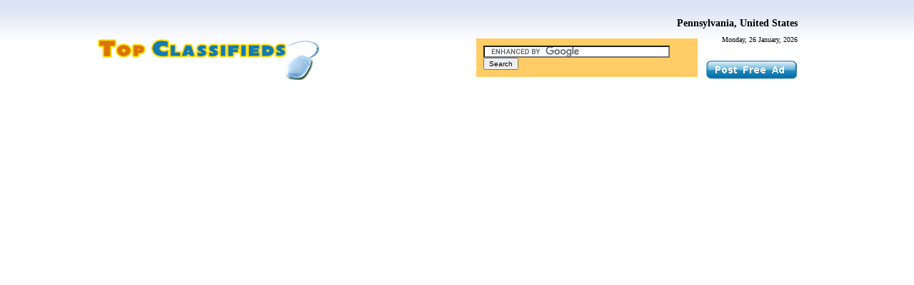

--- FILE ---
content_type: text/html; charset=UTF-8
request_url: https://www.topclassifieds.com/ads/40/posts/21-Announcements/209-Events/
body_size: 5545
content:
﻿
<!DOCTYPE HTML PUBLIC "-//W3C//DTD HTML 4.01 Transitional//EN" "https://www.w3.org/TR/html4/loose.dtd">
<html>
<head>
<title>Events - Announcements - Pennsylvania, United States - Top Classifieds</title>
<base href="https://www.topclassifieds.com/ads/">
<meta http-equiv="Content-Type" content="text/html; charset=UTF-8">
<meta name="keywords" content="Events - Announcements - Pennsylvania, United States - Top Classifieds">
<meta name="description" content="Events - Announcements - Pennsylvania, United States - Top Classifieds">
<link rel="stylesheet" type="text/css" href="style.css">
<link rel="stylesheet" type="text/css" href="pager.css">
<link rel="stylesheet" type="text/css" href="cal.css">
<!-- Begin Version 5.0 -->
<link rel="alternate" type="application/rss+xml" title="Top Classifieds" 
	href="https://www.topclassifieds.com/ads/feed/posts/">
<link rel="alternate" type="application/rss+xml" title="Pennsylvania Events - Top Classifieds" 
	href="https://www.topclassifieds.com/ads/feed/40/posts/21/209/">
<!-- End Version 5.0 -->
<script async src="https://pagead2.googlesyndication.com/pagead/js/adsbygoogle.js?client=ca-pub-3146401054668066"
     crossorigin="anonymous"></script>
</head>

<body>


<table width="1000" border="0" cellspacing="0" cellpadding="0" align="center">
	<tr><td colspan="3">
<table width="100%"  border="0" cellspacing="0" cellpadding="0" id="header">
<tr><td>



<div style="position:relative;height:88px;width:980px">
<div id="logo"><a href="https://www.topclassifieds.com">
<img src="images/313x58.png" border="0"><br></a>
</div>
<div style="">
	<div id="today" style="top:25px;position:absolute;right:0px">Monday, 26 January, 2026</div>
	<div id="citytitle" style="position:absolute;top:0px;right:0px">
	<a href="40/Pennsylvania-">
	Pennsylvania, United States	</a>
	</div>
</div>

<div style="position:absolute;bottom:0;right:135px;">
<table style="text-align: left; width: 320px; height: 41px;"
 border="0" cellpadding="10" cellspacing="5">
  <tbody>
    <tr>
      <td style="background-color: rgb(255, 204, 102);">
<form action="https://www.google.com/cse" id="cse-search-box" target="_blank">
  <div>
    <input type="hidden" name="cx" value="partner-pub-3146401054668066:3zbc2k2yozj" />
    <input type="hidden" name="ie" value="ISO-8859-1" />
    <input type="text" name="q" size="41" />
    <input type="submit" name="sa" value="Search" />
  </div>
</form>
<script type="text/javascript" src="https://www.google.com/cse/brand?form=cse-search-box&amp;lang=en"></script>

</td>
    </tr>
  </tbody>
</table>

</div>
<div>
<a href="https://www.topclassifieds.com/ads/?view=selectcity&targetview=post"><div style="position:absolute;float:right;bottom:0px;right:0px;background:url(images/post_ad.png);width:130px;height:30px"></div></a>
</div></td>
</tr></table>
<script async src="https://pagead2.googlesyndication.com/pagead/js/adsbygoogle.js"></script>
<!-- topclass-top-2 -->
<center><ins class="adsbygoogle"
     style="display:block"
     data-ad-client="ca-pub-3146401054668066"
     data-ad-slot="3458867581"
     data-ad-format="auto"
     data-full-width-responsive="true"></ins>
<script>
     (adsbygoogle = window.adsbygoogle || []).push({});
</script><br>
<script async src="//pagead2.googlesyndication.com/pagead/js/adsbygoogle.js"></script>
<!-- topclassifieds-right-top-banner -->
<center><ins class="adsbygoogle"
     style="display:inline-block;width:728px;height:90px"
     data-ad-client="ca-pub-3146401054668066"
     data-ad-slot="3710953615"></ins>
<script>
(adsbygoogle = window.adsbygoogle || []).push({});
</script></center>
<br>
 <p align="center"><big><font color="#004080"><font face="Arial"><b><big><big>
<font color="#ff0000">Increase
Your Ad Exposure and Get Maximum
Views!</font>
</big></big><br>
Feature Your Ad (always on Front Page and on TOP of your
category!) for just <font color="#ff0000"><big><b><span
style="text-decoration:line-through">$9.99</span></b></big></font>
<br>
Limited time only <small><font color="#ff0000"><big><b><big>$4.99</big></b></big></font></small>&nbsp;
(One
time, non-recurring fee of $4.99)<br>
<a
href="https://www.topclassifieds.com/ads/?view=selectcity&targetview=post">Click
here
to post your Featured Ad</a>
</b></font></font></big></p>
<a href="http://www.topclassifieds.com/ads/0/"><b>Home  l   Reset Regions</b></a>&nbsp;&nbsp;<script type="text/javascript"><!--
google_ad_client = "pub-3146401054668066";
/* 728x15, created 8/12/11 */
google_ad_slot = "1169503865";
google_ad_width = 728;
google_ad_height = 15;
//-->
</script>
<script type="text/javascript"
src="https://pagead2.googlesyndication.com/pagead/show_ads.js">
</script>
<br>
<br></td></tr>	

	<tr>


				
		<td id="sidebar_left" valign="top" style="background-image:url('images/column_tile.png');background-repeat:repeat-y;width:220px;height:500px;">
      
      <table width="90%" class="buttons" cellpadding="0" align="center">

			<tr>
			<td>
			<!-- Begin Version 5.0 -->
			<a href="index.php?cityid=40">Home</a>
			<!-- End Version 5.0 -->
			</td>
			</tr>
<center><script async src="//pagead2.googlesyndication.com/pagead/js/adsbygoogle.js"></script>
<!-- top-classifieds-left-3 -->
<ins class="adsbygoogle"
     style="display:inline-block;width:180px;height:90px"
     data-ad-client="ca-pub-3146401054668066"
     data-ad-slot="5361930411"></ins>
<script>
(adsbygoogle = window.adsbygoogle || []).push({});
</script></center>
      			<tr>
			<td>
			<a href="account.html"></a>
			</td>
			</tr>
						<tr>
			<td>
			<a href="https://www.topclassifieds.com/ads/?view=selectcity&targetview=post&catid=21&subcatid=209&cityid=40&lang=en">Post Free Ad</a>
			</td>
			</tr>


			
			

			
			</table>
			<br>
      
													<table width="90%" class="sidebox" cellspacing="0" align="center">
				<tr><th class="head">Categories</th></tr>
				<tr><td><div class="catlist">

	<div class="cat">
	<img src="small/12.png" align="absmiddle"><a href="40/posts/12-Business/">&nbsp;Business</a>
		</div>


	<div class="cat">
	<img src="small/8.png" align="absmiddle"><a href="40/posts/8-Automotive/">&nbsp;Automotive</a>
		</div>


	<div class="cat">
	<img src="small/10.png" align="absmiddle"><a href="40/posts/10-Jobs/">&nbsp;Jobs</a>
		</div>


	<div class="cat">
	<img src="small/9.png" align="absmiddle"><a href="40/posts/9-Pets-Animals/">&nbsp;Pets & Animals</a>
		</div>


	<div class="cat">
	<img src="small/11.png" align="absmiddle"><a href="40/posts/11-Housing/">&nbsp;Housing</a>
		</div>


	<div class="cat">
	<img src="small/14.png" align="absmiddle"><a href="40/posts/14-Sports/">&nbsp;Sports</a>
		</div>


	<div class="cat">
	<img src="small/24.png" align="absmiddle"><a href="40/posts/24-Hobbies-Leisure/">&nbsp;Hobbies & Leisure</a>
		</div>


	<div class="cat">
	<img src="small/15.png" align="absmiddle"><a href="40/posts/15-Home-Garden/">&nbsp;Home & Garden</a>
		</div>


	<div class="cat">
	<img src="small/16.png" align="absmiddle"><a href="40/posts/16-Services/">&nbsp;Services</a>
		</div>


	<div class="cat">
	<img src="small/17.png" align="absmiddle"><a href="40/posts/17-Clothing-Accessories/">&nbsp;Clothing & Accessories</a>
		</div>


	<div class="cat">
	<img src="small/18.png" align="absmiddle"><a href="40/posts/18-Art-Collectibles/">&nbsp;Art & Collectibles</a>
		</div>


	<div class="cat">
	<img src="small/19.png" align="absmiddle"><a href="40/posts/19-Electronics/">&nbsp;Electronics</a>
		</div>


	<div class="cat">
	<img src="small/20.png" align="absmiddle"><a href="40/posts/20-Health-Fitness/">&nbsp;Health & Fitness</a>
		</div>


	<div class="cat">
	<img src="small/21.png" align="absmiddle"><a href="40/posts/21-Announcements/">&nbsp;Announcements</a>
		</div>


			<div class="subcat" style="padding-left:25px;">
			<a href="40/posts/21-Announcements/209-Events/">Events</a>
						</div>


			<div class="subcat" style="padding-left:25px;">
			<a href="40/posts/21-Announcements/210-General-Messages/">General Messages</a>
						</div>


			<div class="subcat" style="padding-left:25px;">
			<a href="40/posts/21-Announcements/211-Business-Info/">Business Info</a>
						</div>


			<div class="subcat" style="padding-left:25px;">
			<a href="40/posts/21-Announcements/212-New-Businesses/">New Businesses</a>
						</div>


			<div class="subcat" style="padding-left:25px;">
			<a href="40/posts/21-Announcements/213-Marriages/">Marriages</a>
						</div>


			<div class="subcat" style="padding-left:25px;">
			<a href="40/posts/21-Announcements/214-Family-Announcements/">Family Announcements</a>
						</div>


			<div class="subcat" style="padding-left:25px;">
			<a href="40/posts/21-Announcements/215-Clubs-Bars-Restaurants/">Clubs / Bars / Restaurants</a>
						</div>


			<div class="subcat" style="padding-left:25px;">
			<a href="40/posts/21-Announcements/216-Garage-Yard-Sales/">Garage & Yard Sales</a>
						</div>


			<div class="subcat" style="padding-left:25px;">
			<a href="40/posts/21-Announcements/217-Shows/">Shows</a>
						</div>


			<div class="subcat" style="padding-left:25px;">
			<a href="40/posts/21-Announcements/218-Missing-People/">Missing People</a>
						</div>


			<div class="subcat" style="padding-left:25px;">
			<a href="40/posts/21-Announcements/219-Seminars/">Seminars</a>
						</div>


			<div class="subcat" style="padding-left:25px;">
			<a href="40/posts/21-Announcements/220-Lost-Found/">Lost & Found</a>
						</div>


			<div class="subcat" style="padding-left:25px;">
			<a href="40/posts/21-Announcements/225-Personals/">Personals</a>
						</div>


	<div class="cat">
	<img src="small/22.png" align="absmiddle"><a href="40/posts/22-Miscellaneous/">&nbsp;Miscellaneous</a>
		</div>

</div>
</td></tr>
				</table><br>
									<div style="margin-left:5px">
<p>Select Country:</p>
<select id="country" onChange=validateInput(this.value) style="width:100%">
<option name=country value='-4'>All regions</option><option name=country value='-1'>United States</option><option name=country value='-511'>Albania</option><option name=country value='-512'>Algeria</option><option name=country value='-519'>Argentina</option><option name=country value='-520'>Armenia</option><option name=country value='-521'>Aruba</option><option name=country value='-522'>Australia</option><option name=country value='-523'>Austria</option><option name=country value='-525'>Bahamas</option><option name=country value='-527'>Bangladesh</option><option name=country value='-529'>Belarus</option><option name=country value='-530'>Belgium</option><option name=country value='-531'>Belize</option><option name=country value='-535'>Bolivia</option><option name=country value='-539'>Brazil</option><option name=country value='-542'>Bulgaria</option><option name=country value='-547'>Canada</option><option name=country value='-552'>Chile</option><option name=country value='-553'>China</option><option name=country value='-556'>Colombia</option><option name=country value='-562'>Costa&nbsp;Rica</option><option name=country value='-564'>Croatia&nbsp;(Hrvatska)</option><option name=country value='-567'>Czech&nbsp;Republic</option><option name=country value='-568'>Denmark</option><option name=country value='-571'>Dominican&nbsp;Republic</option><option name=country value='-573'>Ecuador</option><option name=country value='-574'>Egypt</option><option name=country value='-575'>El&nbsp;Salvador</option><option name=country value='-578'>Estonia</option><option name=country value='-583'>Finland</option><option name=country value='-586'>France</option><option name=country value='-591'>Germany</option><option name=country value='-594'>Greece</option><option name=country value='-599'>Guatemala</option><option name=country value='-603'>Haiti</option><option name=country value='-605'>Honduras</option><option name=country value='-606'>Hong&nbsp;Kong</option><option name=country value='-607'>Hungary</option><option name=country value='-609'>India</option><option name=country value='-610'>Indonesia</option><option name=country value='-613'>Ireland</option><option name=country value='-614'>Israel</option><option name=country value='-615'>Italy</option><option name=country value='-616'>Jamaica</option><option name=country value='-617'>Japan</option><option name=country value='-619'>Kazakhstan</option><option name=country value='-627'>Latvia</option><option name=country value='-628'>Lebanon</option><option name=country value='-632'>Liechtenstein</option><option name=country value='-633'>Lithuania</option><option name=country value='-634'>Luxembourg</option><option name=country value='-640'>Malaysia</option><option name=country value='-648'>Mexico</option><option name=country value='-650'>Moldova</option><option name=country value='-651'>Monaco</option><option name=country value='-654'>Morocco</option><option name=country value='-750'>Nepal</option><option name=country value='-660'>Netherlands</option><option name=country value='-663'>New&nbsp;Zealand</option><option name=country value='-664'>Nicaragua</option><option name=country value='-668'>Norfolk&nbsp;Island</option><option name=country value='-670'>Norway</option><option name=country value='-672'>Pakistan</option><option name=country value='-675'>Panama</option><option name=country value='-677'>Paraguay</option><option name=country value='-678'>Peru</option><option name=country value='-679'>Philippines</option><option name=country value='-681'>Poland</option><option name=country value='-682'>Portugal</option><option name=country value='-683'>Puerto&nbsp;Rico</option><option name=country value='-686'>Romania</option><option name=country value='-687'>Russian&nbsp;Federation</option><option name=country value='-699'>Serbia&nbsp;and&nbsp;Montenegro</option><option name=country value='-702'>Singapore</option><option name=country value='-703'>Slovakia</option><option name=country value='-705'>Slovenia</option><option name=country value='-704'>South Korea</option><option name=country value='-707'>South&nbsp;Africa</option><option name=country value='-709'>Spain</option><option name=country value='-715'>Sweden</option><option name=country value='-716'>Switzerland</option><option name=country value='-718'>Taiwan</option><option name=country value='-721'>Thailand</option><option name=country value='-725'>Trinidad&nbsp;and&nbsp;Tobago</option><option name=country value='-726'>Tunisia</option><option name=country value='-727'>Turkey</option><option name=country value='-734'>United&nbsp;Kingdom</option><option name=country value='-732'>Ukraine</option><option name=country value='-733'>United&nbsp;Arab&nbsp;Emirates</option><option name=country value='-736'>Uruguay</option><option name=country value='-740'>Venezuela</option><option name=country value='-741'>Vietnam</option></select><hr></br>
<script type="text/javascript" language="JavaScript">

function validateInput() {

 var myTest  = document.getElementById("country").value;
    document.location= myTest+"/";
}
</script>
<p style="margin-bottom:0px">Select a city:</p>
<div style="float:left;width: 50%;"><ul><li>    <a href="3/19-Phoenix" class="citylist_city">Phoenix</a>
    </li><li>    <a href="5/35-Los Angeles" class="citylist_city">Los Angeles</a>
    </li><li>    <a href="5/44-Sacramento" class="citylist_city">Sacramento</a>
    </li><li>    <a href="5/45-San Diego" class="citylist_city">San Diego</a>
    </li><li>    <a href="6/55-Denver" class="citylist_city">Denver</a>
    </li><li>    <a href="9/66-Washington" class="citylist_city">Washington</a>
    </li><li>    <a href="10/75-Miami" class="citylist_city">Miami</a>
    </li><li>    <a href="5/84-San Jose" class="citylist_city">San Jose</a>
    </li><li>    <a href="11/87-Atlanta" class="citylist_city">Atlanta</a>
    </li><li>    <a href="15/105-Chicago" class="citylist_city">Chicago</a>
    </li><li>    <a href="20/142-New Orleans" class="citylist_city">New Orleans</a>
    </li><li>    <a href="39/145-Portland" class="citylist_city">Portland</a>
    </li><li>    <a href="22/147-Baltimore" class="citylist_city">Baltimore</a>
    </li><li>    <a href="23/152-Boston" class="citylist_city">Boston</a>
    </li></ul></div><div style="float:left;width: 50%;"><ul><li>    <a href="24/159-Detroit" class="citylist_city">Detroit</a>
    </li><li>    <a href="25/174-Minneapolis" class="citylist_city">Minneapolis</a>
    </li><li>    <a href="27/183-Kansas City" class="citylist_city">Kansas City</a>
    </li><li>    <a href="27/186-St Louis" class="citylist_city">St Louis</a>
    </li><li>    <a href="30/191-Las Vegas" class="citylist_city">Las Vegas</a>
    </li><li>    <a href="34/213-New York City" class="citylist_city">New York City</a>
    </li><li>    <a href="37/235-Cleveland" class="citylist_city">Cleveland</a>
    </li><li>    <a href="40/265-Philadelphia" class="citylist_city">Philadelphia</a>
    </li><li>    <a href="44/287-Nashville" class="citylist_city">Nashville</a>
    </li><li>    <a href="45/291-Austin" class="citylist_city">Austin</a>
    </li><li>    <a href="45/296-Dallas" class="citylist_city">Dallas</a>
    </li><li>    <a href="45/299-Houston" class="citylist_city">Houston</a>
    </li><li>    <a href="49/332-Seattle" class="citylist_city">Seattle</a>
    </li><li>    <a href="5/359-San Francisco" class="citylist_city">San Francisco</a>
    </li></ul></div><div style="clear:both"></div>
<hr>
Select a state:<br>
<div style="float:left;width: 50%;"><ul><li>        <a href="2/-" class="citylist_city">Alaska</a>
        </li><li>        <a href="3/-" class="citylist_city">Arizona</a>
        </li><li>        <a href="1/-" class="citylist_city">Alabama</a>
        </li><li>        <a href="4/-" class="citylist_city">Arkansas</a>
        </li><li>        <a href="6/-" class="citylist_city">Colorado</a>
        </li><li>        <a href="5/-" class="citylist_city">California</a>
        </li><li>        <a href="7/-" class="citylist_city">Connecticut</a>
        </li><li>        <a href="10/-" class="citylist_city">Florida</a>
        </li><li>        <a href="8/-" class="citylist_city">Delaware</a>
        </li><li>        <a href="11/-" class="citylist_city">Georgia</a>
        </li><li>        <a href="771/-" class="citylist_city">* All USA</a>
        </li><li>        <a href="13/-" class="citylist_city">Hawaii</a>
        </li><li>        <a href="14/-" class="citylist_city">Idaho</a>
        </li><li>        <a href="15/-" class="citylist_city">Illinois</a>
        </li><li>        <a href="16/-" class="citylist_city">Indiana</a>
        </li><li>        <a href="17/-" class="citylist_city">Iowa</a>
        </li><li>        <a href="18/-" class="citylist_city">Kansas</a>
        </li><li>        <a href="19/-" class="citylist_city">Kentucky</a>
        </li><li>        <a href="20/-" class="citylist_city">Louisiana</a>
        </li><li>        <a href="21/-" class="citylist_city">Maine</a>
        </li><li>        <a href="22/-" class="citylist_city">Maryland</a>
        </li><li>        <a href="23/-" class="citylist_city">Massachusetts</a>
        </li><li>        <a href="24/-" class="citylist_city">Michigan</a>
        </li><li>        <a href="25/-" class="citylist_city">Minnesota</a>
        </li><li>        <a href="26/-" class="citylist_city">Mississippi</a>
        </li></ul></div><div style="float:left;width: 50%;"><ul><li>        <a href="27/-" class="citylist_city">Missouri</a>
        </li><li>        <a href="28/-" class="citylist_city">Montana</a>
        </li><li>        <a href="29/-" class="citylist_city">Nebraska</a>
        </li><li>        <a href="30/-" class="citylist_city">Nevada</a>
        </li><li>        <a href="31/-" class="citylist_city">New Hampshire</a>
        </li><li>        <a href="32/-" class="citylist_city">New Jersey</a>
        </li><li>        <a href="33/-" class="citylist_city">New Mexico</a>
        </li><li>        <a href="34/-" class="citylist_city">New York</a>
        </li><li>        <a href="35/-" class="citylist_city">North Carolina</a>
        </li><li>        <a href="36/-" class="citylist_city">North Dakota</a>
        </li><li>        <a href="37/-" class="citylist_city">Ohio</a>
        </li><li>        <a href="38/-" class="citylist_city">Oklahoma</a>
        </li><li>        <a href="39/-" class="citylist_city">Oregon</a>
        </li><li>        <a href="40/-" class="citylist_city">Pennsylvania</a>
        </li><li>        <a href="41/-" class="citylist_city">Rhode Island</a>
        </li><li>        <a href="42/-" class="citylist_city">South Carolina</a>
        </li><li>        <a href="43/-" class="citylist_city">South Dakota</a>
        </li><li>        <a href="44/-" class="citylist_city">Tennessee</a>
        </li><li>        <a href="45/-" class="citylist_city">Texas</a>
        </li><li>        <a href="46/-" class="citylist_city">Utah</a>
        </li><li>        <a href="47/-" class="citylist_city">Vermont</a>
        </li><li>        <a href="48/-" class="citylist_city">Virginia</a>
        </li><li>        <a href="49/-" class="citylist_city">Washington</a>
        </li><li>        <a href="50/-" class="citylist_city">West Virginia</a>
        </li><li>        <a href="51/-" class="citylist_city">Wisconsin</a>
        </li><li>        <a href="52/-" class="citylist_city">Wyoming</a>
        </li></ul></div><div style="clear:both"></div>

</div>

		</td>


		

		<td valign="top" id="contentcell">
        
<table width="100%" border="0" cellpadding="3" cellspacing="0" id="path"><tr><td>

	<!-- Begin Version 5.0 -->

	<a href="0/-">Home</a>
	 /   
  	
		<a href="-1/United States-">United States</a>
	 / 	
		<a href="40/Pennsylvania-">Pennsylvania</a>
	 /     					
	<!-- End Version 5.0 -->

			<a href="40/posts/21-Announcements/">Announcements</a> / 
		Events

</td></tr></table>


        <div style="display:none;"><!--#&88;#&90;#&101;#&114;#&111;#&83;#&99;#&114;#&105;#&112;#&116;#&115;#&46;#&99;#&111;#&109;--></div>
        
		<table width="100%" cellspacing="0" cellpadding="0"><tr>
		<td id="content">

		﻿
<table width="100%" cellspacing="0" cellpadding="0" border="0"><tr>
<td><div style="font-size:2.1em;color: #096E96"><img src="
images/announcements_sm.jpg
" border="0" align="absmiddle">&nbsp;&nbsp;Announcements</div>
</h2><br></td>	<!-- Version 5.0 -->
<td align="right" valign="top">
&nbsp;
<a href="feed/40/posts/21/209/"><img src="images/rss.gif" border="0" align="absmiddle"></a> 
</td></tr></table>






<table border="0" cellspacing="0" cellpadding="0" width="100%" class="postlisting"> <!-- Version 5.0 -->
<script async src="https://pagead2.googlesyndication.com/pagead/js/adsbygoogle.js"></script>
<!-- topclass-middle-2021 -->
<ins class="adsbygoogle"
     style="display:block"
     data-ad-client="ca-pub-3146401054668066"
     data-ad-slot="3568524709"
     data-ad-format="auto"
     data-full-width-responsive="true"></ins>
<script>
     (adsbygoogle = window.adsbygoogle || []).push({});
</script>
<br>
<br>


<br>
<br>
<br>
<script async src="https://pagead2.googlesyndication.com/pagead/js/adsbygoogle.js"></script>
<!-- topclass-middle-under-featured-ads-php -->
<ins class="adsbygoogle"
     style="display:block"
     data-ad-client="ca-pub-3146401054668066"
     data-ad-slot="5826010627"
     data-ad-format="auto"
     data-full-width-responsive="true"></ins>
<script>
     (adsbygoogle = window.adsbygoogle || []).push({});
</script>
<br>
<br>
<div class="headli" >
Free Ads<div style="float:right">Price</div></div>


</table>




		</td>
		</tr></table>

		</td>


		

	</tr>


<tr><td colspan="3"><table width="100%" id="footer"><tr><td>
<center><script async src="https://pagead2.googlesyndication.com/pagead/js/adsbygoogle.js"></script>
<!-- topclass-footer-2021 -->
<center><ins class="adsbygoogle"
style="display:block"
     data-ad-client="ca-pub-3146401054668066"
     data-ad-slot="3527150344"
     data-ad-format="auto"
     data-full-width-responsive="true"></ins>
<script>
     (adsbygoogle = window.adsbygoogle || []).push({});
</script></center>

<br>

Copyright &copy; 2002 - 2026 Top Classifieds. All Rights Reserved | 

<a href="terms.php">Terms of Use</a> | <a href="/contact">Contact us</a> | 

<a href="privacy.php">Privacy Policy</a>


<br><br>

</td></tr></table></td></tr>


</table>
</body>
</html>


--- FILE ---
content_type: text/html; charset=utf-8
request_url: https://www.google.com/recaptcha/api2/aframe
body_size: 116
content:
<!DOCTYPE HTML><html><head><meta http-equiv="content-type" content="text/html; charset=UTF-8"></head><body><script nonce="5y_TnB7vEElvbtSvOwgo5g">/** Anti-fraud and anti-abuse applications only. See google.com/recaptcha */ try{var clients={'sodar':'https://pagead2.googlesyndication.com/pagead/sodar?'};window.addEventListener("message",function(a){try{if(a.source===window.parent){var b=JSON.parse(a.data);var c=clients[b['id']];if(c){var d=document.createElement('img');d.src=c+b['params']+'&rc='+(localStorage.getItem("rc::a")?sessionStorage.getItem("rc::b"):"");window.document.body.appendChild(d);sessionStorage.setItem("rc::e",parseInt(sessionStorage.getItem("rc::e")||0)+1);localStorage.setItem("rc::h",'1769451657689');}}}catch(b){}});window.parent.postMessage("_grecaptcha_ready", "*");}catch(b){}</script></body></html>